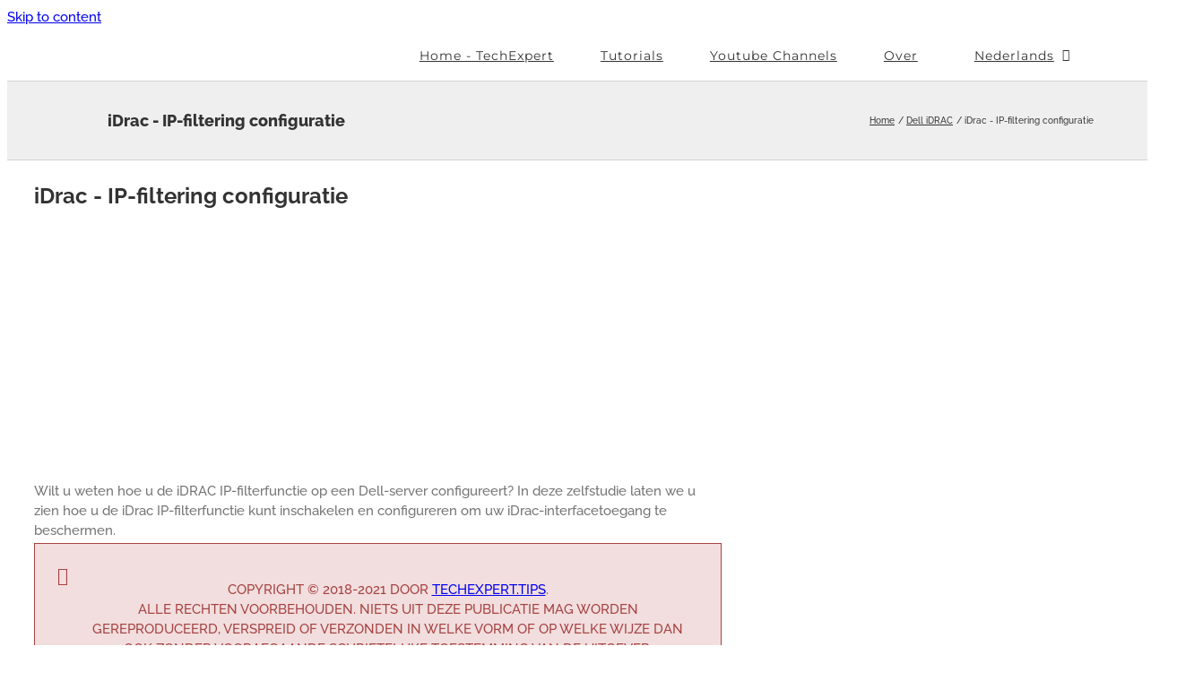

--- FILE ---
content_type: text/html; charset=utf-8
request_url: https://www.google.com/recaptcha/api2/aframe
body_size: 267
content:
<!DOCTYPE HTML><html><head><meta http-equiv="content-type" content="text/html; charset=UTF-8"></head><body><script nonce="-zsjPjvvVehxfrZsNS9FpQ">/** Anti-fraud and anti-abuse applications only. See google.com/recaptcha */ try{var clients={'sodar':'https://pagead2.googlesyndication.com/pagead/sodar?'};window.addEventListener("message",function(a){try{if(a.source===window.parent){var b=JSON.parse(a.data);var c=clients[b['id']];if(c){var d=document.createElement('img');d.src=c+b['params']+'&rc='+(localStorage.getItem("rc::a")?sessionStorage.getItem("rc::b"):"");window.document.body.appendChild(d);sessionStorage.setItem("rc::e",parseInt(sessionStorage.getItem("rc::e")||0)+1);localStorage.setItem("rc::h",'1768998752546');}}}catch(b){}});window.parent.postMessage("_grecaptcha_ready", "*");}catch(b){}</script></body></html>